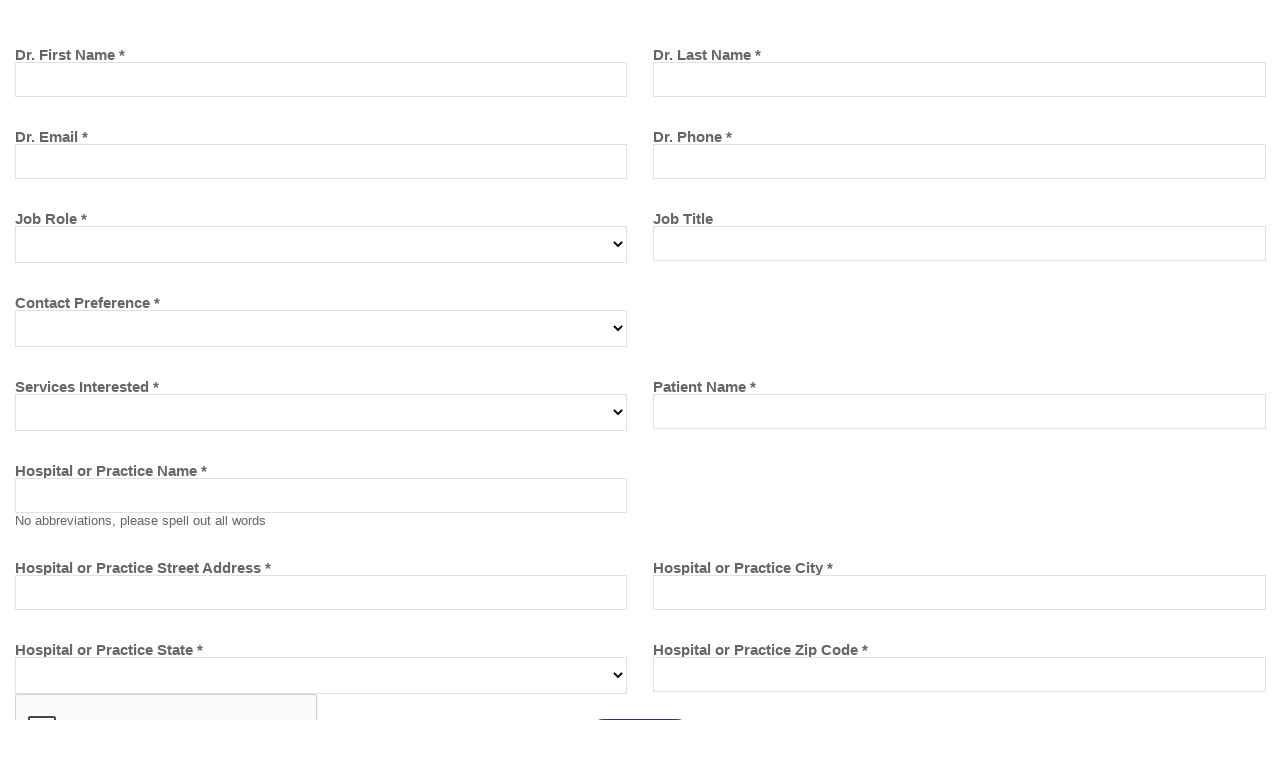

--- FILE ---
content_type: text/html; charset=utf-8
request_url: https://marketing.optioncarehealth.com/l/219002/2022-11-17/215nwg7
body_size: 4149
content:
<!DOCTYPE html>
<html>
	<head>
		<base href="http://go.pardot.com" >
		<meta charset="utf-8"/>
		<meta name="description" content=""/>
		<title></title>
		<style>
  .select2-container {
  min-width: 300px;
}
</style>
	<link rel="stylesheet" type="text/css" href="https://marketing.optioncarehealth.com/css/form.css?ver=2021-09-20" />
<script type="text/javascript" src="https://marketing.optioncarehealth.com/js/piUtils.js?ver=2021-09-20"></script><script type="text/javascript">
piAId = '220002';
piCId = '412396';
piHostname = 'pi.pardot.com';
if(!window['pi']) { window['pi'] = {}; } pi = window['pi']; if(!pi['tracker']) { pi['tracker'] = {}; } pi.tracker.pi_form = true;
(function() {
	function async_load(){
		var s = document.createElement('script'); s.type = 'text/javascript';
		s.src = ('https:' == document.location.protocol ? 'https://pi' : 'http://cdn') + '.pardot.com/pd.js';
		var c = document.getElementsByTagName('script')[0]; c.parentNode.insertBefore(s, c);
	}
	if(window.attachEvent) { window.attachEvent('onload', async_load); }
	else { window.addEventListener('load', async_load, false); }
})();
</script></head>
	<body>
		<form accept-charset="UTF-8" method="post" action="https://marketing.optioncarehealth.com/l/219002/2022-11-17/215nwg7" class="form" id="pardot-form">

<style type="text/css">
form.form p label { color: #474747; font-family: Georgia, Times, 'Times New Roman', serif; }
form.form p.required label, form.form span.required label { background: none; padding-left: 0px; }
</style>





	
		
		
		
			<div class="form-field form-col-1 first_name pd-text required required-custom    ">
				
					<label class="field-label" for="219002_194712pi_219002_194712">Dr. First Name *</label>
				
				
				<input type="text" name="219002_194712pi_219002_194712" id="219002_194712pi_219002_194712" value="" class="text" size="30" maxlength="40" onchange="" onfocus="" />
				
			</div>
			<div id="error_for_219002_194712pi_219002_194712" style="display:none"></div>
			
		    
		
			<div class="form-field form-col-2 last_name pd-text required required-custom    ">
				
					<label class="field-label" for="219002_194715pi_219002_194715">Dr. Last Name *</label>
				
				
				<input type="text" name="219002_194715pi_219002_194715" id="219002_194715pi_219002_194715" value="" class="text" size="30" maxlength="80" onchange="" onfocus="" />
				
			</div>
			<div id="error_for_219002_194715pi_219002_194715" style="display:none"></div>
			
		    
		
			<div class="form-field form-col-1 email pd-text required required-custom    ">
				
					<label class="field-label" for="219002_194718pi_219002_194718">Dr. Email *</label>
				
				
				<input type="text" name="219002_194718pi_219002_194718" id="219002_194718pi_219002_194718" value="" class="text" size="30" maxlength="255" onchange="" onfocus="" />
				
			</div>
			<div id="error_for_219002_194718pi_219002_194718" style="display:none"></div>
			
		    
		
			<div class="form-field form-col-2 phone pd-text required required-custom    ">
				
					<label class="field-label" for="219002_194721pi_219002_194721">Dr. Phone *</label>
				
				
				<input type="text" name="219002_194721pi_219002_194721" id="219002_194721pi_219002_194721" value="" class="text" size="30" maxlength="40" onchange="" onfocus="" />
				
			</div>
			<div id="error_for_219002_194721pi_219002_194721" style="display:none"></div>
			
		    
		
			<div class="form-field form-col-1 Lead_Type pd-select required required-custom    ">
				
					<label class="field-label" for="219002_194724pi_219002_194724">Job Role *</label>
				
				
				<select name="219002_194724pi_219002_194724" id="219002_194724pi_219002_194724" class="select" onchange=""><option value="" selected="selected"></option>
<option value="1984881">Case Manager</option>
<option value="1984884">Discharge Planner</option>
<option value="1984887">Physician</option>
<option value="1984890">Other</option>
</select>
				
			</div>
			<div id="error_for_219002_194724pi_219002_194724" style="display:none"></div>
			
		    
		
			<div class="form-field form-col-2 job_title pd-text     ">
				
					<label class="field-label" for="219002_194727pi_219002_194727">Job Title</label>
				
				
				<input type="text" name="219002_194727pi_219002_194727" id="219002_194727pi_219002_194727" value="" class="text" size="30" maxlength="128" onchange="" onfocus="" />
				
			</div>
			<div id="error_for_219002_194727pi_219002_194727" style="display:none"></div>
			
		    
		
			<div class="form-field form-col-1 Contact_Preference pd-select required required-custom    ">
				
					<label class="field-label" for="219002_194730pi_219002_194730">Contact Preference *</label>
				
				
				<select name="219002_194730pi_219002_194730" id="219002_194730pi_219002_194730" class="select" onchange=""><option value="" selected="selected"></option>
<option value="1984893">Email</option>
<option value="1984896">Phone</option>
<option value="1984899">Text</option>
<option value="1984902">In Person</option>
</select>
				
			</div>
			<div id="error_for_219002_194730pi_219002_194730" style="display:none"></div>
			
		    
		
			<div class="form-field form-col-1 Services_Interested pd-select required required-custom    ">
				
					<label class="field-label" for="219002_194733pi_219002_194733">Services Interested *</label>
				
				
				<select name="219002_194733pi_219002_194733" id="219002_194733pi_219002_194733" class="select" onchange=""><option value="1984905" selected="selected"></option>
<option value="1984908">ALS</option>
<option value="1984911">Anti-infectives (AI)</option>
<option value="1984914">Bleeding Disorders</option>
<option value="1984917">Chronic Inflammatory Disorder</option>
<option value="1984920">Duchene Muscular Dystrophy</option>
<option value="1984923">Enteral Nutrition</option>
<option value="1984926">Heart Failure</option>
<option value="1984929">Immunoglobulin</option>
<option value="1984932">Multiple Sclerosis</option>
<option value="1984935">Parenteral Nutrition</option>
<option value="1984938">Women's Health</option>
<option value="1984941">Other</option>
</select>
				
			</div>
			<div id="error_for_219002_194733pi_219002_194733" style="display:none"></div>
			
		    
		
			<div class="form-field form-col-2 Full_Patient_Name pd-text required required-custom    ">
				
					<label class="field-label" for="219002_194736pi_219002_194736">Patient Name *</label>
				
				
				<input type="text" name="219002_194736pi_219002_194736" id="219002_194736pi_219002_194736" value="" class="text" size="30" maxlength="65535" onchange="" onfocus="" />
				
			</div>
			<div id="error_for_219002_194736pi_219002_194736" style="display:none"></div>
			
		    
		
			<div class="form-field form-col-1 company pd-text required required-custom    ">
				
					<label class="field-label" for="219002_194739pi_219002_194739">Hospital or Practice Name *</label>
				
				
				<input type="text" name="219002_194739pi_219002_194739" id="219002_194739pi_219002_194739" value="" class="text" size="30" maxlength="255" onchange="" onfocus="" />
				
					<span class="description">No abbreviations, please spell out all words</span>
				
			</div>
			<div id="error_for_219002_194739pi_219002_194739" style="display:none"></div>
			
		    
		
			<div class="form-field form-col-1 address_one pd-text required required-custom    ">
				
					<label class="field-label" for="219002_194742pi_219002_194742">Hospital or Practice Street Address *</label>
				
				
				<input type="text" name="219002_194742pi_219002_194742" id="219002_194742pi_219002_194742" value="" class="text" size="30" maxlength="255" onchange="" onfocus="" />
				
			</div>
			<div id="error_for_219002_194742pi_219002_194742" style="display:none"></div>
			
		    
		
			<div class="form-field form-col-2 city pd-text required required-custom    ">
				
					<label class="field-label" for="219002_194745pi_219002_194745">Hospital or Practice City *</label>
				
				
				<input type="text" name="219002_194745pi_219002_194745" id="219002_194745pi_219002_194745" value="" class="text" size="30" maxlength="40" onchange="" onfocus="" />
				
			</div>
			<div id="error_for_219002_194745pi_219002_194745" style="display:none"></div>
			
		    
		
			<div class="form-field form-col-1 state pd-select required required-custom    ">
				
					<label class="field-label" for="219002_194748pi_219002_194748">Hospital or Practice State *</label>
				
				
				<select name="219002_194748pi_219002_194748" id="219002_194748pi_219002_194748" class="select" onchange=""><option value="1984944" selected="selected"></option>
<option value="1984947">AL</option>
<option value="1984950">AK</option>
<option value="1984953">AZ</option>
<option value="1984956">AR</option>
<option value="1984959">CA</option>
<option value="1984962">CO</option>
<option value="1984965">CT</option>
<option value="1984968">DE</option>
<option value="1984971">DC</option>
<option value="1984974">FL</option>
<option value="1984977">GA</option>
<option value="1984980">HI</option>
<option value="1984983">ID</option>
<option value="1984986">IL</option>
<option value="1984989">IN</option>
<option value="1984992">IA</option>
<option value="1984995">KS</option>
<option value="1984998">KY</option>
<option value="1985001">LA</option>
<option value="1985004">ME</option>
<option value="1985007">MD</option>
<option value="1985010">MA</option>
<option value="1985013">MI</option>
<option value="1985016">MN</option>
<option value="1985019">MS</option>
<option value="1985022">MO</option>
<option value="1985025">MT</option>
<option value="1985028">NE</option>
<option value="1985031">NV</option>
<option value="1985034">NH</option>
<option value="1985037">NJ</option>
<option value="1985040">NM</option>
<option value="1985043">NY</option>
<option value="1985046">NC</option>
<option value="1985049">ND</option>
<option value="1985052">OH</option>
<option value="1985055">OK</option>
<option value="1985058">OR</option>
<option value="1985061">PA</option>
<option value="1985064">RI</option>
<option value="1985067">SC</option>
<option value="1985070">SD</option>
<option value="1985073">TN</option>
<option value="1985076">TX</option>
<option value="1985079">UT</option>
<option value="1985082">VT</option>
<option value="1985085">VA</option>
<option value="1985088">WA</option>
<option value="1985091">WV</option>
<option value="1985094">WI</option>
<option value="1985097">WY</option>
</select>
				
			</div>
			<div id="error_for_219002_194748pi_219002_194748" style="display:none"></div>
			
		    
		
			<div class="form-field form-col-2 zip pd-text required required-custom    ">
				
					<label class="field-label" for="219002_194751pi_219002_194751">Hospital or Practice Zip Code *</label>
				
				
				<input type="text" name="219002_194751pi_219002_194751" id="219002_194751pi_219002_194751" value="" class="text" size="30" maxlength="32" onchange="" onfocus="" />
				
			</div>
			<div id="error_for_219002_194751pi_219002_194751" style="display:none"></div>
			
		    
		
			<div class="form-field  source pd-hidden  hidden   ">
				
				
				<input type="hidden" name="219002_194757pi_219002_194757" id="219002_194757pi_219002_194757" value="" />
				
			</div>
			<div id="error_for_219002_194757pi_219002_194757" style="display:none"></div>
			
		    
		
			<div class="form-field %%form-field-css-classes%% pd-captcha required hidden   %%form-field-dependency-css%%">
				
				
				<div class="g-recaptcha" data-sitekey="6LdeKFcdAAAAAA8ieqIc8bHuW-X3fbCAl09z_wJd"></div>
<script type="text/javascript" src="https://www.google.com/recaptcha/enterprise.js">
</script>

				
			</div>
			<div id="error_for_Recaptchapi_Recaptcha" style="display:none"></div>
			
		    
		
		
		
	<p style="position:absolute; width:190px; left:-9999px; top: -9999px;visibility:hidden;">
		<label for="pi_extra_field">Comments</label>
		<input type="text" name="pi_extra_field" id="pi_extra_field"/>
	</p>
		
		
		<!-- forces IE5-8 to correctly submit UTF8 content  -->
		<input name="_utf8" type="hidden" value="&#9731;" />
		
		<p class="submit">
			<input type="submit" accesskey="s" value="Submit" />

		</p>
	
	



<script type="text/javascript">
//<![CDATA[

	var anchors = document.getElementsByTagName("a");
	for (var i=0; i<anchors.length; i++) {
		var anchor = anchors[i];
		if(anchor.getAttribute("href")&&!anchor.getAttribute("target")) {
			anchor.target = "_top";
		}
	}
		
//]]>
</script>
<input type="hidden" name="hiddenDependentFields" id="hiddenDependentFields" value="" /></form>
<script type="text/javascript">(function(){ pardot.$(document).ready(function(){ (function() {
	var $ = window.pardot.$;
	window.pardot.FormDependencyMap = [];

	$('.form-field-primary input, .form-field-primary select').each(function(index, input) {
		$(input).on('change', window.piAjax.checkForDependentField);
		window.piAjax.checkForDependentField.call(input);
	});
})(); });})();</script>
		<script>(function(p,a,r,d,o,t,$){p.LpObject=o;p[o]=p[o]||function(){(p[o].q=p[o].q||[]).push(arguments)},p[o].l=1*new Date();t=a.createElement(r),$=a.getElementsByTagName(r)[0];t.async=1;t.src=d;$.parentNode.insertBefore(t,$)})(window,document,'script','https://www.leadpages.net/assets/js/pardot.min.js','lp');</script>
	</body>
</html>

<style type="text/css">
body form.form div.form-col-1 {
	float: left !important;
	clear: left !important;
	width: 49% !important;
	padding-left: 0 !important;
	margin-right: 0 !important;
	margin-left: 0 !important;
	padding-bottom:10px;
}
body form.form div.form-col-2 {
	float: right !important;
	clear: right !important;
	width: 49% !important;
	padding-right: 0 !important;
	padding-left: 0 !important;
	margin-right: 0 !important;
	margin-left: 0 !important;
	padding-bottom:10px;
}
body form.form div.form-col-full {
	width: 100%;
	padding-right: 0 !important;
	padding-left: 0 !important;
	margin-right: 0 !important;
	margin-left: 0 !important;
	padding-bottom:10px;
}
body form.form input.text, body form.form select {
	width: 100% !important;
}
/* Captcha fix */
form.form .pd-captcha {
    position: relative !important;
    width: 190px !important;
    left: 0 !important;
    display: block !important;
    height: 150px !important;
}
<style type="text/css"> 
/* Start custom form CSS generated by https://jennamolby.com/pardot-form-style-generator/ */
/* Load the custom font */ 
@import url('https://fonts.googleapis.com/css2?family=Roboto&display=swap');
#pardot-form {
	font-family:'Roboto', sans-serif;
}
#pardot-form .form-field {
 	margin:0;
 	padding:7px 0 0 0;
} 
 /* The input fields */ 
 #pardot-form input.text,
 #pardot-form textarea.standard,
 #pardot-form select,
 #pardot-form input.date { 
	background-color:white;
	border:solid 1px #E0E0E0;
	font-size:15px;
	color:353535;
	-moz-border-radius:0px;
	-webkit-border-radius:0px;
	border-radius:0px;
	padding-top:8px;
	padding-bottom:8px;
	padding-left:10px;
	padding-right:10px;
	width:100%;
	font-family:'Roboto', sans-serif;
	box-sizing:border-box;
}
/* the input fields on focus */ 
 #pardot-form input.text:focus,
 #pardot-form textarea.standard:focus,
 #pardot-form select:focus,
 #pardot-form input.date:focus { 
	border-color:#cccccc;
	outline: none;
}
#pardot-form span.value { 
	margin-left: 0;
}
/* the field labels */ 
 #pardot-form label {
	font-size:15px;
	color:353535;
	font-weight:bold;
	padding-top:25px;
	padding-bottom:0px;
	float:none;
	text-align:left;
	width:auto;
	display:block;
}
/* the submit button */ 
 #pardot-form .submit input {
	margin:0;
	background-color:#3a2e73;
	border:solid 1px #3a2e73;
	font-size:16px;
	color:white;
	font-weight:normal;
	padding-top:10px;
	padding-bottom:10px;
	padding-right:30px;
	padding-left:30px;
	-moz-border-radius:23px;
	-webkit-border-radius:23px;
	border-radius:23px;
}
/* the submit button hover */ 
 #pardot-form .submit input:hover {
	background-color:#3a2e73;
	border-color:#3a2e73;
	color:white;
}
/* the spacing around the submit button */ 
 #pardot-form .submit {
	margin:0;
	padding-top:25px;
	padding-bottom:0px;
	text-align:center;
}
/* hide the regular checkbox */
.pd-checkbox input {
    opacity: 0;
    position: absolute;
}
/* position the label */
.pd-checkbox input, .pd-checkbox label {
    display: inline-block;
    vertical-align: middle;
    margin: 5px;
    cursor: pointer;
}
.pd-checkbox label {
    position: relative;
}
/* style the unchecked checkbox */
.pd-checkbox input+label:before {
    content: '';
    background:white;
    border: 1px solid#c7c7c7 ;
    display: inline-block;
    vertical-align: middle;
    width: 20px;
    height: 20px;
    padding: 0px;
    margin-right: 10px;
    text-align: center;
    font-size: 15px;
    line-height: normal;
    border-radius: 5px;
    -moz-border-radius: 5px;
    -webkit-border-radius: 5px;
}
/* style the checked checkbox */
.pd-checkbox input:checked+label:before {
    content: "\2713";
    background:#3a2e73;
    color:white;
    border-color:#3a2e73;
}
form.form p.no-label {
    margin-left: 0 !important;
}

/* hide the regular radio button */
.pd-radio input {
    opacity: 0;
    position: absolute;   
}
/* position the label */
.pd-radio input, .pd-radio label {
    display: inline-block;
    vertical-align: middle;
    margin: 5px;
    cursor: pointer;
}
.pd-radio label {
    position: relative;
}
/* style the unchecked radio button */
.pd-radio input + label:before {
    content: '';
    background:white;
    border: 1px solid#c7c7c7;
    display: inline-block;
    vertical-align: middle;
    width: 20px;
    height: 20px;
    padding: 0px;
    margin-right: 10px;
    text-align: center;
    font-size: 15px;
    line-height: normal;
    border-radius: 5px;
    -moz-border-radius: 5px;
    -webkit-border-radius: 5px;
}
.pd-radio input + label:before {
    border-radius: 50%;
}
/* style the selected radio button */
.pd-radio input:checked + label:before {
    content: "\25CF";
    background:#3a2e73;
    color:white;
    border-color:#3a2e73;
}

 </style>


--- FILE ---
content_type: text/html; charset=utf-8
request_url: https://www.google.com/recaptcha/enterprise/anchor?ar=1&k=6LdeKFcdAAAAAA8ieqIc8bHuW-X3fbCAl09z_wJd&co=aHR0cHM6Ly9tYXJrZXRpbmcub3B0aW9uY2FyZWhlYWx0aC5jb206NDQz&hl=en&v=PoyoqOPhxBO7pBk68S4YbpHZ&size=normal&anchor-ms=20000&execute-ms=30000&cb=d0qr1lnj3qoy
body_size: 49587
content:
<!DOCTYPE HTML><html dir="ltr" lang="en"><head><meta http-equiv="Content-Type" content="text/html; charset=UTF-8">
<meta http-equiv="X-UA-Compatible" content="IE=edge">
<title>reCAPTCHA</title>
<style type="text/css">
/* cyrillic-ext */
@font-face {
  font-family: 'Roboto';
  font-style: normal;
  font-weight: 400;
  font-stretch: 100%;
  src: url(//fonts.gstatic.com/s/roboto/v48/KFO7CnqEu92Fr1ME7kSn66aGLdTylUAMa3GUBHMdazTgWw.woff2) format('woff2');
  unicode-range: U+0460-052F, U+1C80-1C8A, U+20B4, U+2DE0-2DFF, U+A640-A69F, U+FE2E-FE2F;
}
/* cyrillic */
@font-face {
  font-family: 'Roboto';
  font-style: normal;
  font-weight: 400;
  font-stretch: 100%;
  src: url(//fonts.gstatic.com/s/roboto/v48/KFO7CnqEu92Fr1ME7kSn66aGLdTylUAMa3iUBHMdazTgWw.woff2) format('woff2');
  unicode-range: U+0301, U+0400-045F, U+0490-0491, U+04B0-04B1, U+2116;
}
/* greek-ext */
@font-face {
  font-family: 'Roboto';
  font-style: normal;
  font-weight: 400;
  font-stretch: 100%;
  src: url(//fonts.gstatic.com/s/roboto/v48/KFO7CnqEu92Fr1ME7kSn66aGLdTylUAMa3CUBHMdazTgWw.woff2) format('woff2');
  unicode-range: U+1F00-1FFF;
}
/* greek */
@font-face {
  font-family: 'Roboto';
  font-style: normal;
  font-weight: 400;
  font-stretch: 100%;
  src: url(//fonts.gstatic.com/s/roboto/v48/KFO7CnqEu92Fr1ME7kSn66aGLdTylUAMa3-UBHMdazTgWw.woff2) format('woff2');
  unicode-range: U+0370-0377, U+037A-037F, U+0384-038A, U+038C, U+038E-03A1, U+03A3-03FF;
}
/* math */
@font-face {
  font-family: 'Roboto';
  font-style: normal;
  font-weight: 400;
  font-stretch: 100%;
  src: url(//fonts.gstatic.com/s/roboto/v48/KFO7CnqEu92Fr1ME7kSn66aGLdTylUAMawCUBHMdazTgWw.woff2) format('woff2');
  unicode-range: U+0302-0303, U+0305, U+0307-0308, U+0310, U+0312, U+0315, U+031A, U+0326-0327, U+032C, U+032F-0330, U+0332-0333, U+0338, U+033A, U+0346, U+034D, U+0391-03A1, U+03A3-03A9, U+03B1-03C9, U+03D1, U+03D5-03D6, U+03F0-03F1, U+03F4-03F5, U+2016-2017, U+2034-2038, U+203C, U+2040, U+2043, U+2047, U+2050, U+2057, U+205F, U+2070-2071, U+2074-208E, U+2090-209C, U+20D0-20DC, U+20E1, U+20E5-20EF, U+2100-2112, U+2114-2115, U+2117-2121, U+2123-214F, U+2190, U+2192, U+2194-21AE, U+21B0-21E5, U+21F1-21F2, U+21F4-2211, U+2213-2214, U+2216-22FF, U+2308-230B, U+2310, U+2319, U+231C-2321, U+2336-237A, U+237C, U+2395, U+239B-23B7, U+23D0, U+23DC-23E1, U+2474-2475, U+25AF, U+25B3, U+25B7, U+25BD, U+25C1, U+25CA, U+25CC, U+25FB, U+266D-266F, U+27C0-27FF, U+2900-2AFF, U+2B0E-2B11, U+2B30-2B4C, U+2BFE, U+3030, U+FF5B, U+FF5D, U+1D400-1D7FF, U+1EE00-1EEFF;
}
/* symbols */
@font-face {
  font-family: 'Roboto';
  font-style: normal;
  font-weight: 400;
  font-stretch: 100%;
  src: url(//fonts.gstatic.com/s/roboto/v48/KFO7CnqEu92Fr1ME7kSn66aGLdTylUAMaxKUBHMdazTgWw.woff2) format('woff2');
  unicode-range: U+0001-000C, U+000E-001F, U+007F-009F, U+20DD-20E0, U+20E2-20E4, U+2150-218F, U+2190, U+2192, U+2194-2199, U+21AF, U+21E6-21F0, U+21F3, U+2218-2219, U+2299, U+22C4-22C6, U+2300-243F, U+2440-244A, U+2460-24FF, U+25A0-27BF, U+2800-28FF, U+2921-2922, U+2981, U+29BF, U+29EB, U+2B00-2BFF, U+4DC0-4DFF, U+FFF9-FFFB, U+10140-1018E, U+10190-1019C, U+101A0, U+101D0-101FD, U+102E0-102FB, U+10E60-10E7E, U+1D2C0-1D2D3, U+1D2E0-1D37F, U+1F000-1F0FF, U+1F100-1F1AD, U+1F1E6-1F1FF, U+1F30D-1F30F, U+1F315, U+1F31C, U+1F31E, U+1F320-1F32C, U+1F336, U+1F378, U+1F37D, U+1F382, U+1F393-1F39F, U+1F3A7-1F3A8, U+1F3AC-1F3AF, U+1F3C2, U+1F3C4-1F3C6, U+1F3CA-1F3CE, U+1F3D4-1F3E0, U+1F3ED, U+1F3F1-1F3F3, U+1F3F5-1F3F7, U+1F408, U+1F415, U+1F41F, U+1F426, U+1F43F, U+1F441-1F442, U+1F444, U+1F446-1F449, U+1F44C-1F44E, U+1F453, U+1F46A, U+1F47D, U+1F4A3, U+1F4B0, U+1F4B3, U+1F4B9, U+1F4BB, U+1F4BF, U+1F4C8-1F4CB, U+1F4D6, U+1F4DA, U+1F4DF, U+1F4E3-1F4E6, U+1F4EA-1F4ED, U+1F4F7, U+1F4F9-1F4FB, U+1F4FD-1F4FE, U+1F503, U+1F507-1F50B, U+1F50D, U+1F512-1F513, U+1F53E-1F54A, U+1F54F-1F5FA, U+1F610, U+1F650-1F67F, U+1F687, U+1F68D, U+1F691, U+1F694, U+1F698, U+1F6AD, U+1F6B2, U+1F6B9-1F6BA, U+1F6BC, U+1F6C6-1F6CF, U+1F6D3-1F6D7, U+1F6E0-1F6EA, U+1F6F0-1F6F3, U+1F6F7-1F6FC, U+1F700-1F7FF, U+1F800-1F80B, U+1F810-1F847, U+1F850-1F859, U+1F860-1F887, U+1F890-1F8AD, U+1F8B0-1F8BB, U+1F8C0-1F8C1, U+1F900-1F90B, U+1F93B, U+1F946, U+1F984, U+1F996, U+1F9E9, U+1FA00-1FA6F, U+1FA70-1FA7C, U+1FA80-1FA89, U+1FA8F-1FAC6, U+1FACE-1FADC, U+1FADF-1FAE9, U+1FAF0-1FAF8, U+1FB00-1FBFF;
}
/* vietnamese */
@font-face {
  font-family: 'Roboto';
  font-style: normal;
  font-weight: 400;
  font-stretch: 100%;
  src: url(//fonts.gstatic.com/s/roboto/v48/KFO7CnqEu92Fr1ME7kSn66aGLdTylUAMa3OUBHMdazTgWw.woff2) format('woff2');
  unicode-range: U+0102-0103, U+0110-0111, U+0128-0129, U+0168-0169, U+01A0-01A1, U+01AF-01B0, U+0300-0301, U+0303-0304, U+0308-0309, U+0323, U+0329, U+1EA0-1EF9, U+20AB;
}
/* latin-ext */
@font-face {
  font-family: 'Roboto';
  font-style: normal;
  font-weight: 400;
  font-stretch: 100%;
  src: url(//fonts.gstatic.com/s/roboto/v48/KFO7CnqEu92Fr1ME7kSn66aGLdTylUAMa3KUBHMdazTgWw.woff2) format('woff2');
  unicode-range: U+0100-02BA, U+02BD-02C5, U+02C7-02CC, U+02CE-02D7, U+02DD-02FF, U+0304, U+0308, U+0329, U+1D00-1DBF, U+1E00-1E9F, U+1EF2-1EFF, U+2020, U+20A0-20AB, U+20AD-20C0, U+2113, U+2C60-2C7F, U+A720-A7FF;
}
/* latin */
@font-face {
  font-family: 'Roboto';
  font-style: normal;
  font-weight: 400;
  font-stretch: 100%;
  src: url(//fonts.gstatic.com/s/roboto/v48/KFO7CnqEu92Fr1ME7kSn66aGLdTylUAMa3yUBHMdazQ.woff2) format('woff2');
  unicode-range: U+0000-00FF, U+0131, U+0152-0153, U+02BB-02BC, U+02C6, U+02DA, U+02DC, U+0304, U+0308, U+0329, U+2000-206F, U+20AC, U+2122, U+2191, U+2193, U+2212, U+2215, U+FEFF, U+FFFD;
}
/* cyrillic-ext */
@font-face {
  font-family: 'Roboto';
  font-style: normal;
  font-weight: 500;
  font-stretch: 100%;
  src: url(//fonts.gstatic.com/s/roboto/v48/KFO7CnqEu92Fr1ME7kSn66aGLdTylUAMa3GUBHMdazTgWw.woff2) format('woff2');
  unicode-range: U+0460-052F, U+1C80-1C8A, U+20B4, U+2DE0-2DFF, U+A640-A69F, U+FE2E-FE2F;
}
/* cyrillic */
@font-face {
  font-family: 'Roboto';
  font-style: normal;
  font-weight: 500;
  font-stretch: 100%;
  src: url(//fonts.gstatic.com/s/roboto/v48/KFO7CnqEu92Fr1ME7kSn66aGLdTylUAMa3iUBHMdazTgWw.woff2) format('woff2');
  unicode-range: U+0301, U+0400-045F, U+0490-0491, U+04B0-04B1, U+2116;
}
/* greek-ext */
@font-face {
  font-family: 'Roboto';
  font-style: normal;
  font-weight: 500;
  font-stretch: 100%;
  src: url(//fonts.gstatic.com/s/roboto/v48/KFO7CnqEu92Fr1ME7kSn66aGLdTylUAMa3CUBHMdazTgWw.woff2) format('woff2');
  unicode-range: U+1F00-1FFF;
}
/* greek */
@font-face {
  font-family: 'Roboto';
  font-style: normal;
  font-weight: 500;
  font-stretch: 100%;
  src: url(//fonts.gstatic.com/s/roboto/v48/KFO7CnqEu92Fr1ME7kSn66aGLdTylUAMa3-UBHMdazTgWw.woff2) format('woff2');
  unicode-range: U+0370-0377, U+037A-037F, U+0384-038A, U+038C, U+038E-03A1, U+03A3-03FF;
}
/* math */
@font-face {
  font-family: 'Roboto';
  font-style: normal;
  font-weight: 500;
  font-stretch: 100%;
  src: url(//fonts.gstatic.com/s/roboto/v48/KFO7CnqEu92Fr1ME7kSn66aGLdTylUAMawCUBHMdazTgWw.woff2) format('woff2');
  unicode-range: U+0302-0303, U+0305, U+0307-0308, U+0310, U+0312, U+0315, U+031A, U+0326-0327, U+032C, U+032F-0330, U+0332-0333, U+0338, U+033A, U+0346, U+034D, U+0391-03A1, U+03A3-03A9, U+03B1-03C9, U+03D1, U+03D5-03D6, U+03F0-03F1, U+03F4-03F5, U+2016-2017, U+2034-2038, U+203C, U+2040, U+2043, U+2047, U+2050, U+2057, U+205F, U+2070-2071, U+2074-208E, U+2090-209C, U+20D0-20DC, U+20E1, U+20E5-20EF, U+2100-2112, U+2114-2115, U+2117-2121, U+2123-214F, U+2190, U+2192, U+2194-21AE, U+21B0-21E5, U+21F1-21F2, U+21F4-2211, U+2213-2214, U+2216-22FF, U+2308-230B, U+2310, U+2319, U+231C-2321, U+2336-237A, U+237C, U+2395, U+239B-23B7, U+23D0, U+23DC-23E1, U+2474-2475, U+25AF, U+25B3, U+25B7, U+25BD, U+25C1, U+25CA, U+25CC, U+25FB, U+266D-266F, U+27C0-27FF, U+2900-2AFF, U+2B0E-2B11, U+2B30-2B4C, U+2BFE, U+3030, U+FF5B, U+FF5D, U+1D400-1D7FF, U+1EE00-1EEFF;
}
/* symbols */
@font-face {
  font-family: 'Roboto';
  font-style: normal;
  font-weight: 500;
  font-stretch: 100%;
  src: url(//fonts.gstatic.com/s/roboto/v48/KFO7CnqEu92Fr1ME7kSn66aGLdTylUAMaxKUBHMdazTgWw.woff2) format('woff2');
  unicode-range: U+0001-000C, U+000E-001F, U+007F-009F, U+20DD-20E0, U+20E2-20E4, U+2150-218F, U+2190, U+2192, U+2194-2199, U+21AF, U+21E6-21F0, U+21F3, U+2218-2219, U+2299, U+22C4-22C6, U+2300-243F, U+2440-244A, U+2460-24FF, U+25A0-27BF, U+2800-28FF, U+2921-2922, U+2981, U+29BF, U+29EB, U+2B00-2BFF, U+4DC0-4DFF, U+FFF9-FFFB, U+10140-1018E, U+10190-1019C, U+101A0, U+101D0-101FD, U+102E0-102FB, U+10E60-10E7E, U+1D2C0-1D2D3, U+1D2E0-1D37F, U+1F000-1F0FF, U+1F100-1F1AD, U+1F1E6-1F1FF, U+1F30D-1F30F, U+1F315, U+1F31C, U+1F31E, U+1F320-1F32C, U+1F336, U+1F378, U+1F37D, U+1F382, U+1F393-1F39F, U+1F3A7-1F3A8, U+1F3AC-1F3AF, U+1F3C2, U+1F3C4-1F3C6, U+1F3CA-1F3CE, U+1F3D4-1F3E0, U+1F3ED, U+1F3F1-1F3F3, U+1F3F5-1F3F7, U+1F408, U+1F415, U+1F41F, U+1F426, U+1F43F, U+1F441-1F442, U+1F444, U+1F446-1F449, U+1F44C-1F44E, U+1F453, U+1F46A, U+1F47D, U+1F4A3, U+1F4B0, U+1F4B3, U+1F4B9, U+1F4BB, U+1F4BF, U+1F4C8-1F4CB, U+1F4D6, U+1F4DA, U+1F4DF, U+1F4E3-1F4E6, U+1F4EA-1F4ED, U+1F4F7, U+1F4F9-1F4FB, U+1F4FD-1F4FE, U+1F503, U+1F507-1F50B, U+1F50D, U+1F512-1F513, U+1F53E-1F54A, U+1F54F-1F5FA, U+1F610, U+1F650-1F67F, U+1F687, U+1F68D, U+1F691, U+1F694, U+1F698, U+1F6AD, U+1F6B2, U+1F6B9-1F6BA, U+1F6BC, U+1F6C6-1F6CF, U+1F6D3-1F6D7, U+1F6E0-1F6EA, U+1F6F0-1F6F3, U+1F6F7-1F6FC, U+1F700-1F7FF, U+1F800-1F80B, U+1F810-1F847, U+1F850-1F859, U+1F860-1F887, U+1F890-1F8AD, U+1F8B0-1F8BB, U+1F8C0-1F8C1, U+1F900-1F90B, U+1F93B, U+1F946, U+1F984, U+1F996, U+1F9E9, U+1FA00-1FA6F, U+1FA70-1FA7C, U+1FA80-1FA89, U+1FA8F-1FAC6, U+1FACE-1FADC, U+1FADF-1FAE9, U+1FAF0-1FAF8, U+1FB00-1FBFF;
}
/* vietnamese */
@font-face {
  font-family: 'Roboto';
  font-style: normal;
  font-weight: 500;
  font-stretch: 100%;
  src: url(//fonts.gstatic.com/s/roboto/v48/KFO7CnqEu92Fr1ME7kSn66aGLdTylUAMa3OUBHMdazTgWw.woff2) format('woff2');
  unicode-range: U+0102-0103, U+0110-0111, U+0128-0129, U+0168-0169, U+01A0-01A1, U+01AF-01B0, U+0300-0301, U+0303-0304, U+0308-0309, U+0323, U+0329, U+1EA0-1EF9, U+20AB;
}
/* latin-ext */
@font-face {
  font-family: 'Roboto';
  font-style: normal;
  font-weight: 500;
  font-stretch: 100%;
  src: url(//fonts.gstatic.com/s/roboto/v48/KFO7CnqEu92Fr1ME7kSn66aGLdTylUAMa3KUBHMdazTgWw.woff2) format('woff2');
  unicode-range: U+0100-02BA, U+02BD-02C5, U+02C7-02CC, U+02CE-02D7, U+02DD-02FF, U+0304, U+0308, U+0329, U+1D00-1DBF, U+1E00-1E9F, U+1EF2-1EFF, U+2020, U+20A0-20AB, U+20AD-20C0, U+2113, U+2C60-2C7F, U+A720-A7FF;
}
/* latin */
@font-face {
  font-family: 'Roboto';
  font-style: normal;
  font-weight: 500;
  font-stretch: 100%;
  src: url(//fonts.gstatic.com/s/roboto/v48/KFO7CnqEu92Fr1ME7kSn66aGLdTylUAMa3yUBHMdazQ.woff2) format('woff2');
  unicode-range: U+0000-00FF, U+0131, U+0152-0153, U+02BB-02BC, U+02C6, U+02DA, U+02DC, U+0304, U+0308, U+0329, U+2000-206F, U+20AC, U+2122, U+2191, U+2193, U+2212, U+2215, U+FEFF, U+FFFD;
}
/* cyrillic-ext */
@font-face {
  font-family: 'Roboto';
  font-style: normal;
  font-weight: 900;
  font-stretch: 100%;
  src: url(//fonts.gstatic.com/s/roboto/v48/KFO7CnqEu92Fr1ME7kSn66aGLdTylUAMa3GUBHMdazTgWw.woff2) format('woff2');
  unicode-range: U+0460-052F, U+1C80-1C8A, U+20B4, U+2DE0-2DFF, U+A640-A69F, U+FE2E-FE2F;
}
/* cyrillic */
@font-face {
  font-family: 'Roboto';
  font-style: normal;
  font-weight: 900;
  font-stretch: 100%;
  src: url(//fonts.gstatic.com/s/roboto/v48/KFO7CnqEu92Fr1ME7kSn66aGLdTylUAMa3iUBHMdazTgWw.woff2) format('woff2');
  unicode-range: U+0301, U+0400-045F, U+0490-0491, U+04B0-04B1, U+2116;
}
/* greek-ext */
@font-face {
  font-family: 'Roboto';
  font-style: normal;
  font-weight: 900;
  font-stretch: 100%;
  src: url(//fonts.gstatic.com/s/roboto/v48/KFO7CnqEu92Fr1ME7kSn66aGLdTylUAMa3CUBHMdazTgWw.woff2) format('woff2');
  unicode-range: U+1F00-1FFF;
}
/* greek */
@font-face {
  font-family: 'Roboto';
  font-style: normal;
  font-weight: 900;
  font-stretch: 100%;
  src: url(//fonts.gstatic.com/s/roboto/v48/KFO7CnqEu92Fr1ME7kSn66aGLdTylUAMa3-UBHMdazTgWw.woff2) format('woff2');
  unicode-range: U+0370-0377, U+037A-037F, U+0384-038A, U+038C, U+038E-03A1, U+03A3-03FF;
}
/* math */
@font-face {
  font-family: 'Roboto';
  font-style: normal;
  font-weight: 900;
  font-stretch: 100%;
  src: url(//fonts.gstatic.com/s/roboto/v48/KFO7CnqEu92Fr1ME7kSn66aGLdTylUAMawCUBHMdazTgWw.woff2) format('woff2');
  unicode-range: U+0302-0303, U+0305, U+0307-0308, U+0310, U+0312, U+0315, U+031A, U+0326-0327, U+032C, U+032F-0330, U+0332-0333, U+0338, U+033A, U+0346, U+034D, U+0391-03A1, U+03A3-03A9, U+03B1-03C9, U+03D1, U+03D5-03D6, U+03F0-03F1, U+03F4-03F5, U+2016-2017, U+2034-2038, U+203C, U+2040, U+2043, U+2047, U+2050, U+2057, U+205F, U+2070-2071, U+2074-208E, U+2090-209C, U+20D0-20DC, U+20E1, U+20E5-20EF, U+2100-2112, U+2114-2115, U+2117-2121, U+2123-214F, U+2190, U+2192, U+2194-21AE, U+21B0-21E5, U+21F1-21F2, U+21F4-2211, U+2213-2214, U+2216-22FF, U+2308-230B, U+2310, U+2319, U+231C-2321, U+2336-237A, U+237C, U+2395, U+239B-23B7, U+23D0, U+23DC-23E1, U+2474-2475, U+25AF, U+25B3, U+25B7, U+25BD, U+25C1, U+25CA, U+25CC, U+25FB, U+266D-266F, U+27C0-27FF, U+2900-2AFF, U+2B0E-2B11, U+2B30-2B4C, U+2BFE, U+3030, U+FF5B, U+FF5D, U+1D400-1D7FF, U+1EE00-1EEFF;
}
/* symbols */
@font-face {
  font-family: 'Roboto';
  font-style: normal;
  font-weight: 900;
  font-stretch: 100%;
  src: url(//fonts.gstatic.com/s/roboto/v48/KFO7CnqEu92Fr1ME7kSn66aGLdTylUAMaxKUBHMdazTgWw.woff2) format('woff2');
  unicode-range: U+0001-000C, U+000E-001F, U+007F-009F, U+20DD-20E0, U+20E2-20E4, U+2150-218F, U+2190, U+2192, U+2194-2199, U+21AF, U+21E6-21F0, U+21F3, U+2218-2219, U+2299, U+22C4-22C6, U+2300-243F, U+2440-244A, U+2460-24FF, U+25A0-27BF, U+2800-28FF, U+2921-2922, U+2981, U+29BF, U+29EB, U+2B00-2BFF, U+4DC0-4DFF, U+FFF9-FFFB, U+10140-1018E, U+10190-1019C, U+101A0, U+101D0-101FD, U+102E0-102FB, U+10E60-10E7E, U+1D2C0-1D2D3, U+1D2E0-1D37F, U+1F000-1F0FF, U+1F100-1F1AD, U+1F1E6-1F1FF, U+1F30D-1F30F, U+1F315, U+1F31C, U+1F31E, U+1F320-1F32C, U+1F336, U+1F378, U+1F37D, U+1F382, U+1F393-1F39F, U+1F3A7-1F3A8, U+1F3AC-1F3AF, U+1F3C2, U+1F3C4-1F3C6, U+1F3CA-1F3CE, U+1F3D4-1F3E0, U+1F3ED, U+1F3F1-1F3F3, U+1F3F5-1F3F7, U+1F408, U+1F415, U+1F41F, U+1F426, U+1F43F, U+1F441-1F442, U+1F444, U+1F446-1F449, U+1F44C-1F44E, U+1F453, U+1F46A, U+1F47D, U+1F4A3, U+1F4B0, U+1F4B3, U+1F4B9, U+1F4BB, U+1F4BF, U+1F4C8-1F4CB, U+1F4D6, U+1F4DA, U+1F4DF, U+1F4E3-1F4E6, U+1F4EA-1F4ED, U+1F4F7, U+1F4F9-1F4FB, U+1F4FD-1F4FE, U+1F503, U+1F507-1F50B, U+1F50D, U+1F512-1F513, U+1F53E-1F54A, U+1F54F-1F5FA, U+1F610, U+1F650-1F67F, U+1F687, U+1F68D, U+1F691, U+1F694, U+1F698, U+1F6AD, U+1F6B2, U+1F6B9-1F6BA, U+1F6BC, U+1F6C6-1F6CF, U+1F6D3-1F6D7, U+1F6E0-1F6EA, U+1F6F0-1F6F3, U+1F6F7-1F6FC, U+1F700-1F7FF, U+1F800-1F80B, U+1F810-1F847, U+1F850-1F859, U+1F860-1F887, U+1F890-1F8AD, U+1F8B0-1F8BB, U+1F8C0-1F8C1, U+1F900-1F90B, U+1F93B, U+1F946, U+1F984, U+1F996, U+1F9E9, U+1FA00-1FA6F, U+1FA70-1FA7C, U+1FA80-1FA89, U+1FA8F-1FAC6, U+1FACE-1FADC, U+1FADF-1FAE9, U+1FAF0-1FAF8, U+1FB00-1FBFF;
}
/* vietnamese */
@font-face {
  font-family: 'Roboto';
  font-style: normal;
  font-weight: 900;
  font-stretch: 100%;
  src: url(//fonts.gstatic.com/s/roboto/v48/KFO7CnqEu92Fr1ME7kSn66aGLdTylUAMa3OUBHMdazTgWw.woff2) format('woff2');
  unicode-range: U+0102-0103, U+0110-0111, U+0128-0129, U+0168-0169, U+01A0-01A1, U+01AF-01B0, U+0300-0301, U+0303-0304, U+0308-0309, U+0323, U+0329, U+1EA0-1EF9, U+20AB;
}
/* latin-ext */
@font-face {
  font-family: 'Roboto';
  font-style: normal;
  font-weight: 900;
  font-stretch: 100%;
  src: url(//fonts.gstatic.com/s/roboto/v48/KFO7CnqEu92Fr1ME7kSn66aGLdTylUAMa3KUBHMdazTgWw.woff2) format('woff2');
  unicode-range: U+0100-02BA, U+02BD-02C5, U+02C7-02CC, U+02CE-02D7, U+02DD-02FF, U+0304, U+0308, U+0329, U+1D00-1DBF, U+1E00-1E9F, U+1EF2-1EFF, U+2020, U+20A0-20AB, U+20AD-20C0, U+2113, U+2C60-2C7F, U+A720-A7FF;
}
/* latin */
@font-face {
  font-family: 'Roboto';
  font-style: normal;
  font-weight: 900;
  font-stretch: 100%;
  src: url(//fonts.gstatic.com/s/roboto/v48/KFO7CnqEu92Fr1ME7kSn66aGLdTylUAMa3yUBHMdazQ.woff2) format('woff2');
  unicode-range: U+0000-00FF, U+0131, U+0152-0153, U+02BB-02BC, U+02C6, U+02DA, U+02DC, U+0304, U+0308, U+0329, U+2000-206F, U+20AC, U+2122, U+2191, U+2193, U+2212, U+2215, U+FEFF, U+FFFD;
}

</style>
<link rel="stylesheet" type="text/css" href="https://www.gstatic.com/recaptcha/releases/PoyoqOPhxBO7pBk68S4YbpHZ/styles__ltr.css">
<script nonce="2PTmFWPUFQmQWlZ4nojGSw" type="text/javascript">window['__recaptcha_api'] = 'https://www.google.com/recaptcha/enterprise/';</script>
<script type="text/javascript" src="https://www.gstatic.com/recaptcha/releases/PoyoqOPhxBO7pBk68S4YbpHZ/recaptcha__en.js" nonce="2PTmFWPUFQmQWlZ4nojGSw">
      
    </script></head>
<body><div id="rc-anchor-alert" class="rc-anchor-alert"></div>
<input type="hidden" id="recaptcha-token" value="[base64]">
<script type="text/javascript" nonce="2PTmFWPUFQmQWlZ4nojGSw">
      recaptcha.anchor.Main.init("[\x22ainput\x22,[\x22bgdata\x22,\x22\x22,\[base64]/[base64]/[base64]/KE4oMTI0LHYsdi5HKSxMWihsLHYpKTpOKDEyNCx2LGwpLFYpLHYpLFQpKSxGKDE3MSx2KX0scjc9ZnVuY3Rpb24obCl7cmV0dXJuIGx9LEM9ZnVuY3Rpb24obCxWLHYpe04odixsLFYpLFZbYWtdPTI3OTZ9LG49ZnVuY3Rpb24obCxWKXtWLlg9KChWLlg/[base64]/[base64]/[base64]/[base64]/[base64]/[base64]/[base64]/[base64]/[base64]/[base64]/[base64]\\u003d\x22,\[base64]\x22,\x22ScKfEsOSw7ckDcKSO8Ojwq9Vwq0BbiRQYlcoSMKkwpPDmxPCu2IwMmXDp8KPwq/DiMOzwr7DpcKmMS0ew7UhCcO6GFnDj8K4w7tSw43CscOdEMOBwoLCgGYRwpnCg8Oxw6ltHAxlwqrDm8KidyZzXGTDnsO2wo7DgxtvLcK/wrrDjcO4wrjCkMK+LwjDhVzDrsOTIcOiw7hsT0s6YTzDpVpxwo3Dv2pwTMO9wozCicOaajsRwoscwp/DtQfDpncJwp09XsOIFythw4DDrmTCjRN5fXjCkxh/[base64]/CkHHDiislwqI3w6LChcKbZV3Ds8ONG1XDkMO5bsK4Vx3CgBlrw6Bbwq7CrA4UCcOYCyMwwpUwasKcwp3DqkPCjkzDijDCmsOCwp/[base64]/CoDbDjHnDqVzCo8KaYcKWWjZOwpHDk1vDiAkkaEXCnCzCjsOYwr7Do8O9a3pswonDl8KpYUfCrsOjw7l2w7tSdcKFFcOMK8KRwptOT8OEw5how5HDp0VNAhZQEcOvw7ZuLsOadig8O1UlTMKhUMOtwrESw4IcwpNbRsOWKMKAH8O8S0/ChAdZw4Z5w4XCrMKeawRXeMKYwr4oJXjDgm7Cqi7DtSBOHT7CrCk5VcKiJ8KUaUvClsK0wo/[base64]/w5vCjsO+w6bCkHPCsMORw6s8GhrDs8OUVjBeI8K8w5g1w50hLxtDwqI8wpRkWBzDoQszEsKdD8OFCMK+woYiw5Y6worDtFBAeF/[base64]/TsOpw65Mw5d0wqHDmWLDk8ODHcOecQhBw7Z3w7M/f0c0wopTw5PCsD0Qw7B2csOWwq3Dj8O3wowyYsOWeTh5wrcdb8O4w7XDpSnDmkElGClJwooVwqnDvsKUw6TDqcKNw4bDusKlQcOGwo/DlHcYGcK8bcOgwoMowpbDk8O+SnDDncOZABXCmMOOfsOVJj50w6LClF/[base64]/CqAzDm8KfQ8OraMK/w5TDpcK/HcO3wokfJ8KvSh/[base64]/HsO3w7LDvnc5w6TDkMKbKS8Cw6bDtCTDqEt6wo1xwoDDkkNSESDCiDjCuAIcF1DDvifDt3jCmgPDsQ0lOQhpPmzDry0+CFwAw7Vge8OncXM/bWjDn2VTwpF7U8OadcOSYlpfQcO7wrPCqEhvcMK6csObQ8Odw48Bw49tw5TCuX4pwrlrwqHDrQnCmsOgMG7CpVIVw7LCjsO/w7dhw4xXw4JIMMK+wrtrw6bDrWHDvW8VSjdMwpzClsKKaMOQYsO5dcO+w5PCgUnCgWHCrcK4elguUHnDqWdKGsKVBwByD8KvB8KMQW8/MiAodsKxw5cIw49Sw6XDq8KPEsOswrElw6nCvWBqw71tccKywowqTVkfw70LR8Ogw7B1LMKpwpDDlcOzw5Eqwo0Xw5RbcWg+NsO/wpYUNsKowqTDjMKyw51eJsKMJxsnwpwVesKVw4/DohYXwpnDgHItwrJFwrrDlMOhw6fCtcKJw4zDnEpAwrnCrRoBdSLClsKEw5sjHm1yA2XCqRDCvWBdwqxiwpDDvVYPwrrCkR/DlnvCtMK8QkLDnUvDmwkRWBXDqMKIZEwOw53DmEnCgDPDsFBlw7/DlcOUwqPDvCt4wrstEMKVMMO1w5vDm8ONb8KjFMO6wrPDjsOiMMOGOcOiPcOAwr3ChcKtw7sEwqbDgwEQwr1rwroZw4wdwrzDuBXDqgHDhMOqwp7Cvm1IwrXDpsOQZmVDwq/Dqn3Dkw3DhXnDkDZOw4kmw70awrcBSD5yX1slO8OoIMKAw5omw4XDsEpxMBMZw7XCjMOSJcOfV28Fw7zDsMKZw7/DtcOwwoQaw5vDk8OrIcKlw6fCscODMgE+w6bCkW/CnDbCgk/CvArCt3bChHQWVH48wqxMwp7Dh2BPwovChMOOwrrDhcO0w6gdwp0oOMKjwp9BD2A3w7pjOcOrw7pDw5QGIV4jw6A8UTfCl8OOP310wqDDgyLDoMOAwojCp8KqwpLDnsKFBcKJAcKXwqwWCRhDDhvCkcKRVcOwQMKvJsKhwrHDlgLCjyTDlg1Pb1MtBcK2VCPCog/DhEvDqMOYKMOtIcOywq9McGPDo8K+w6jDgMKYGcKfwrZUwpnDu3fClTpwDl1/wrDDoMO7w7LCl8KlwrY0w7NxEcKxMlzCvsOww4YowqbCjUbCnFsaw6/[base64]/CvC93w6d0w6HCrz5bHMKFczXCr8OMw5lmdg54W8K4wrgww7vChcO/wpIgwr/Dpyg+w6tmE8OIVMOqwpNdw6jDmsKEwp3Ck3NJAg3DvA1gPsOKw63DuGUgC8OhFsKzwobCjmReah7DhsKkCSfCgDs8HsODw47DtcKNbEvDk1rCkcKkLMOOA3/CosOKMMOCwr3DgRlLwpDDvcOEY8KuXMOIwqTCpwdSQhXDiA/[base64]/Bh/[base64]/[base64]/CqMKewqXCpcKUw6oqAg4Nwo4uwp4jBw4GX8OxK1rDhEp1EMOfw7sfw7IMw57CsgnCs8K8NlDDn8KLwo48w6s2M8KswqfCpydoC8KTwpxkbGXCoTBdw6nDghfDk8KuLMKPLMKkF8OTw6k5w57DocOuJcKNwpzCs8OTXGA3wpsGwo/DrMO3cMOdwrRKwrDDncKpwpssRF7CnMKSesOUF8K0QHlBwr9XSGklwpjDssKJwotDTsKFAsO0KMO2wpvDqSnDijdHw6PCqcO6w7/Dt3jCok8nwpYxSmHDtA9SYsKew48Nw4fChMKJWiZBWsOWLMKxwpzDsMOkwpTCtMO6LX3Dh8OTb8Khw5LDnCrCgcK+B0B0woAJwrPDo8KBw6IvD8KCdmzDhMO/[base64]/[base64]/wq5BwqLDtMOrDjB4VcKgPsOLQMKGcABWMMOGw7bCoB/Dl8OCwq59DMOhZV8uSMObwpLCm8K2T8O8w4YGLMODw5cKW07DiVfDrcO/[base64]/Cqk5nO8OQOcOzwqkRBlEWw6MSwq3DpkpSU8KTd8K2fGzCsHBUb8KAw6PCm8OgEsOsw5piw4LDqiMJI3A1EcOPAF/Cu8OXw5spIcK6wo8zD14Tw5LDpMKuwoDDvsKeNsKJw7sod8Ksw7vDhArCj8KoDsKCw6J3w6XDrhoFbFzCrcKTCQxDMMOWRhUXBFTDggfDscO4w43Cs1EKIjwoFz/CssOAXMKEfykNwr0lBsOow59mKMOeOcOpw4VJNGAmwo3CgcKYGW3DjMKewot9w4HDusK2w4DDjEbDocOpw7ZBNMOhZV3CtMOEw5bDrBplHsOZwockwr/Dq0Ygw7TDgMO0w5LDjMKmwp4ow53CqsOswrlAOEFEAkMUfyjCjmZRIElZIi4Qw6NvwptcXMOxw603YiDDssOWMMK+woknwp4HwrjCk8OqORFodXrDmUQEwqDDgAMYwoDCgcORUcK2cBvDtsOxaHTDmVMDd2zDl8Knw50RecOVwq5Kw7tXwqAuwp/CuMKwJ8KJwrUVwr0hSMOTf8Ofw6DDgsO0BWxwwovCpnEXLW87F8KhdR51wr/CvmnClwclaMKqe8O7Qj3CkkfDu8Ofw5DDhsODw7A9BV3CkURdwoZBCwkxFsOVfH9iVUrCjjE6TAtfE01FZxU0CzLCqDklf8OwwrxQw6nDpMOTKMOYwqc4w7pDLF3DlMKCw4RJRB/[base64]/DkH7ClG/Dq8OrFSrDqgUhw6jDnzXCvsO1CH5Zw4/DocOOw4ocw4J+J19zTjlwC8KQw75iw5IWw6/CoiBqw7cPw6ZmwpwxwpLCi8K8LsO8FWgZV8KCwrBqG8OJw4XDmMKyw5tzDMOuwq92CVh9DMO4SFfDtcKqwrIxwodcw4zCucK0BsOfdgbDocOnw6sKDMOOYRRaHsKDZA4jNk5dVMK5cnXDmj/ClzdEC1nCtDIzwrEmwpUsw5HCk8KswpXCuMKCTsKaMXPDnwDDvE0EFsOHWcKpT3I1w47DojwGWMKcw4g5wr0mwpUew6oWw6bDn8Owb8KrW8OMREQiwodkw60cw7zDhFQkQ0jDtUNFH1Rdw5U/[base64]/Coi/CtRwiw7fDlsKXTcKBw7fChcKjw7TCiGjDgQwbE8O3O0HCjEzDuW4nBsK9CB8mw6lsNjpWKcO1wofCuMK2XcKYw5bDoXRHwqsEwojDmArCt8Oiwr10wpXDhynDjVzDuBhvdsOOBF3CnCzCijXCl8OWw6Y3w4TCucO0Oi/DgBVaw6BoDsKZNW7DizI4aUHDucKMR3Jwwqk1w5VQwo8twrtsBMKCWsOMw4w/[base64]/[base64]/Ci8OfTRDCsXHDisO+w6zChlvCtcK2wqR0wqUbwoMmwp1oUcOhXl/CosOsZFF7AcKXw5EJTXM7wpguwpLCq0F6dsKXwoIOw502EcOAXMKFwrHDmMK8QlnCvX/CvXDDpsK7HsK2woRACQLCi0fCusO7wpzDtcKHw4jCsi3DssOuwpPCkMOLw6zCkcK7GcOWZhM+HDvDtsKAwp7DkkF9ZDYBRMOgIEc9w6rDpGHDnMOywrbCtMK4w5rDmETDkQIOw7/ClBvDiEF/w5PCk8KfW8Kcw53DlcOzw4IQwpN0w5rClFgDw4pfw4laSsKOwrvDi8OxN8Ktw43CkhfCpsO/w4TCrcKZT17ChsOrw7wcw79mw784w5YGw53DmVfCn8KCw6PDusKmwoTDucOvw69BwovDoQ/DtlAzwr3DqyHCgsOrGC8FTxXDmGHCplQmAHIHw6TCl8KKwr/[base64]/CuicFW1sOw6fCuDM1wpLCqcKEw6thN8Ojw45Qw4zCrMK4wrNkwpsdCilmLsKzw4lAwohkXVzDqsKGJyoPw5MWEUTCmcKaw4pPR8Ocw6/DrkoRwqtAw5HCjXXDnGlvw5LDpEFvMHxpXlB2e8Kdwo4TwoI1RsO3wq0zwrEcfBnCvsKbw5pBw4R5DsO1w5vDhTwMw6bDgXPDm3xsOnUtw68xQcK/KMK5w5wPw5cGNMO7w5jCs23CimzCgcKqw5vCocOrLQLClhHDtClQwrxcw6UdNQgWwq3DpMKDBW5GZcOrw4hyN2EMwpxUBRHCsAUKHsOFw5Qcwr93NsK/W8KySkFtw5jCgFpuCAkefcOyw6E+QMKRw5bCiAUkwqDCl8O+w51Qw6pQwp/ClsKxwrbCnsOfJlHDtcKSwq5LwphDwrRRwqEnJcK5RMO1wogxw7MZAC/[base64]/[base64]/Cp8O9wpxMw5XDtMK6w5rDtlYew7bDmMOUwpwxwo7CtlZywqheGsOOwoLDq8KWIQDDlcONwo17b8OBJsO7woHDunrCmBcwwpTDsGN7w69gT8KGwqcSHsKPbsOjJXF3wpRkesKQScOtHsOWIMKdf8KdRztMwot/wqvCgMOBwq3CkMODHMKbXMKhTMOHwrzDhAYRPsOqMsKiDsKWwpQEw5jDkmPCowMEwpx+RW7DgRxyfVXCrcKfw7oawpUJL8OhTcKPw7bCrMKfAlHCmsOVWsO5X204IMOKZQhlBMKyw4pfw5/DojbDrx/DmS82MFMkZcKBwpzDh8KhewzDosKoYsORNcKnw7/DqgYNMnJWwonCmMKDwrV6wrfDlkrDrVXDnBssw7PCvm3DoUfCnhwrwpYSNU8DwrfCmzLDvsOrw4zCvnbClcOrDcOsLMKhw4wZTFAiw6ZjwpIPS0PCpWnDkEnDth/DrQzCsMK2d8OkwpEDw43DtUjDtsOhwrtzwp/CvcOiElEVBsOfaMOdwqohwqtMw4MeExbCkTHDssKRexLCpcKjP3ESwqYxZMK0wrchw5tkemgNw4jDnzXDmj7DvMOCMcOmG2jDhDk/[base64]/ClcOMOW/[base64]/DksOvwrR4U3DCl8O6wp7DpEnDjkPDtGlQw6LCgcO0EMOHf8KAZF7DjMO/f8OMwr3CsD/CixROwpvCnsKTw7XCm0LDoSXDiMODMcK6HhFec8KhwpbCgsOBwrVqwprDh8OTJcOMwqtDw59FTxDDo8KTw7oHTQVRwpR/HTjCtX3ClC3CnUoIw6I8DcKKw7jDhElOwoNyambDqzTDg8KDOH9kw7IrcsKvwp8WWsKCwoo8JlDCmWjDgBtxwp3DqcK+w4EOw7JfDAfDncOzw57Dlw0awobCtirDg8OJLHoBwoBpCcKTw7dRG8KRWsKzAsO8wq/CucKWwps2EsK2w6odUBPCtQgtNijDjw9TOMKKFsOBZRwPw7oEwrjDqsOaGMO8w5rDv8KXa8OrXMKvesO/[base64]/WMOZWDPClkjCpl7ChTfCnX3CjT1NSsORS8O2w5MrLy0+PcKWw6vCh3IMAMK7w4dEXsOoEcOjw4krwpwiwrdbw5jDqk7ChsOiZcKCFMOANSTCsMKJwqpLHkLDgHAgw6tAw5DDsF8ew7F9Z2dESU/Cl3M3XsK9d8K4w4pUEMK4wqTCmMKbwp9tO1XChMK4w6zCjsK/d8KHWD58HTZ/wrEEw7wPw7p/wrHCqTfCicK5w4gBwp5SOMOVBCPCsQZTwrfDncOzwpLCkx7CjlsHLMKGfsKae8O4acKbXkzCgA8YHDQyYmzDuz1jwqHCqcOAeMK/w7MuZMO3JsKhLcKCclVgbzJPOw3Ct2QRwph0w7/DnHVZd8Kxw7HDgsOXB8KYw5pXIVMxasK9wqvCu0nDmBLCpsK1f0VXw7kjwoBGX8KKWAjDkMOew5zClwfCg2RDwpTDiE/DrHnChx93w6rDk8OtwpcIwqYHasOVMF7CksKoJsODwqvCsQkywonDgMKPLzZBBsO3CjsKUsOoOHPChsK2wobDq2FOaEgIw5zDncO3w7Bow67CnQ/[base64]/ChnYqbcKVbMKDwo/Cq3JUIsOpwr7CtcO5w4rClDgEw6UhL8OGwo8aDn7CoRxSG0xkw4AOwpMYXMONKBteY8OwXWDDjxIRP8Oaw5UGw5PCncOkOcKhw4DDn8KQwrEWXxfCvMKEwojCijvCsnoowqURw7VKw4PDlnjCiMOrHMKNw4A0OMKRS8KLwodnEcOcw4JJw5rDlMK/wqrCnybCu0ZCX8O4wqUYHRPCtMK1JsKweMOgXzc1CW7CtMO2excBRMOsY8Ogw4dAM1vDjlUMEGp2w58Aw6QHXcOkdMOAw5bCsQPCoH4qbk7DtmHDqsKwDMOuekcdwpc8eyfDglZGwoptw6zDrcKSaGnDqF/CmsKcRMKwMcK1w7IaAsO0LMKvbG7CvihYKcOfwp/CiQ4Qw6DDlcOvW8KpeMK5GUp9w5lEw6J2w48eITIOeE7CoHXCmcOqAiUUw5HCs8O3wqzCsThvw6MpwqHDlRTDoRwPwozCosODKMO8O8Kvw5FpB8KowrEYwrzCq8KgYxoDcMOzLsK5w6/DkH0jwohrwrfCmVfDrmk7WsKFw7YcwoEMAwXCpsOGYBnDoVBqO8KbPFnCvWfCunrDgClDF8KbNMKNw5LDpcO+w6XDnsKzYMKnwr/ClF/Du2fDkTddwrF6w6p/wqwrKMKow4zDuMO3LcKOw7XCmgLDhsKHYMOlwq/Dv8O4w4bCpsOHw6x6wqh3woN9YXfCry7ChykQUcK7D8K2W8KKwrrDki5Tw5hvTCzDiwRYw4EyNCTDv8OawrDDmcKww4/DrgkewrrCjMOlF8KTw6J4w5JsFcKXw7JZAsKFwrrDkXLDisKcw7zCnC8QY8OMw4JWYjDDoMKrUUnDusOJQ0AudQzDs3/CinxSwqMNTMK9csOswqTCpMOoEBbDssOpw5fCm8Ojw792w5cKKMKuw4nDh8OZw57ChULCtcK1eCAxX2DDrMOwwr04JzEVwqLDmmR3WsOzw6IRQsO1QUrCvBLChmbDmxIrCTbDusOnwr5TDsO/ETbDvMKjEHBbwrXDuMKfwpzCmFzDhGh8w7IxacKbC8OPaxsQwpvCoy/DrcO3ET/[base64]/[base64]/f8K+wptIwqpow7XDtHZ3woZaWxzDl8OPb8OQByDDpBFWH0vDtHXCtsOpUcOKbzsLUlfDtMOrwpDDtCvCshAKwo7CngnCk8KVw5nDlcOZJ8O+w5vDj8O7c1E/EcKrwoHDsXl1wqjDqhjDiMOiLF7DpkJLRGEzw43Cs37CpsKCwrTDt0twwokiw7V3wpAxcU3DpBbDj8Kew6/DpMKuZsKKcX9qTh7DncOXPQ7Do3MjwqHCq1Zqw6oqXXA6Xjd4wq/Cp8KsDwonw5PCpiVBw44twrXCosO9ZQbDv8Kxw4TCjUDCiCZaw4zCicKwCsKCw4jCiMOXw5RswoNTLsOiEMKAPsODwprCn8K3w5rDonLCpHTDnMOvVsKmw5LChMKATsOOwokJYG3CszvDhWFXwpjCtDNcwo/DjMOnF8OPPcOjByHDq0TCoMOiGMO3wpZzw7LCj8K7wojCrzcxGsOSInfCrVfCm3jCqnLDrlwHwrElNsOuw6LDh8K3w7lRTFHDpGBsCgXDkMK/ecOBWi1kwog6XcOqKMOowrbCncKuKDzDjsKnwqnDgCplw6PCnMOBE8OgacOCBx3CocO9cMOtcgQew7w9wrTCjMOYfcODOsOawrfChz/Co38nw7jCmDrCpC1owrbCohYSw5ZJW18Cw7YZw6NEAEPDuTrCu8Kgw47Ci2XCtsKsDMOlG3xeEsKPH8ONwrjDsFnCqMORNsKKKDzCgcKbwojDrsK3FSLCjMO8WsKYwrxAwqPDmsOnwobCh8OkSijCpHfCq8KowrY5wofCvsO/[base64]/PxzDl8KkIcK8w44JwqEUXCRcwoTCljHDpD1Iw6Vew48lJcKswpJCbXPDg8KoY0tvw6nDtsKDw5XDr8OvwqzCqmjDnRPCtkrDp3fDv8KvWnHCjGoxA8KRw5F6w6rDi3TDlMOuHXfDuETDhMO5WsOxMcKKwo3Ck0EFw6Q/wqJECcK2wrZOwrDDvm3DjcK5FGDClBsoI8O2PmDDpCQZBWVtVsKrwq3CjsOvw4VYAnnChMK0YyZXw780DUfDp1bCgMKfEcK/csKyccKww7zDiFfDjX7DosKXw4NqwotJAMKlw7vCo17DqRXCpFXDmxLDgSbCuxnDnAkLAUDDuwdYbSp8bMKnSh7ChsOywpvDpcOBwoZOw5xvwq/DixXDm3hxM8OSIyQIcQvCkMOMVgbDusOpw67DkhJmfGjCvsKHw6BuW8K9w4NawrENecOneRd4A8Obw4s2Yzpkw64QKcOMw7YxwrNEUMOBcCzCisKbw58hwpDCiMOoJsKawpJkccKKcWnDsVHCiWbCuQUvw5wnASsUYkTDuw0mLcOVw4RBw5/CvcOPwrvCg14YI8OKGcOnclBHIcOnw6o3wqrCjhJewq8zwo1NwrXCpwdLASR1O8Kjwp3DtTrCl8K0wrzCoTHCgVPDhU8cwp7DgRwHwrzDqBkdaMO/[base64]/CtjxOwqEdw5RcPlbCqm9ewqMuRBzDpiTCosOJwrc7w7YgJsK8CMK3SsOjbMKCw5/DqMOiwobCgmwGw5IvK11+WgkdHMKXT8KcN8KoW8KIZy4nwpAmwrPCksKcJcODdMOswrdkBsKVwrArw7XDicOhwrYOwrobwqDDgEYMYXfDmMKLdsK2wqTDpsKaDMKiXsOtHkXDicKXw4rClgtQwp7DsMO3E8O/w5NhHsKpwozCoj5CYFRIwoJgVULDsH1aw5DCtsK6wrYPwo3Dt8OewrfCu8OBTUjCqzTCkC/DrMK1w5pJaMKHBcO/wqhgJQnChXTDlGM3wqMFFjbCncKsw5nDtA0PPyJBwpp5wotQwrxOIh3DvUDDgHlnwp56w6kpw4J/w5PDrGbDncKpwp/DpsKYdnoew5DDgCLDr8KkwpXCihLCu2EpUWJuw7HDjh/[base64]/DosOJwrYIwoLCoSjCpVgsw4vCvTrCgDLCncO+VMKgw5PDvlk4e2fDhFFCMMOBTcKXXXslK1/DkHUBVnjChRYKw5pKw5DCsMOSTsKuwpbChcKHw4nCpUZocMO1AnDDtBkhw57DmMKgaCEtXsKrwoAhw5YYAgPDqsKTd8O6FEvCokHDnsKiw5dSBHQnVHNzw5dDwr9ewrTDq8K+w6nDhDPCsAdDasKDw6slNyvCr8Orwox/[base64]/CuMKqDsOLwq8BSVjDtALCoMOXc8OfA0YOw5/CusO1w7kZGMOXwqZPasOOw5VVe8K/w4sYCsKsQwxvwrV+w4HDgsK/wqDDh8OpdcOdw57Dnkh9wqbDlHLCqcKSa8K3C8OowrkgJcKSL8KLw7UdbMOvw7HDtsKlZ0cjw7EiVcOpwoxbw7Fewq/ClTDCpnPDt8KzwrnDnsKBwo/CjiLCiMK5w7fCsMOnRcORdUw+AmJoDFjDpkYJw4DCuGDChMO0dEsjd8KMFCzDnxjCsUnDosOGcsKpQgHDosKdThDCpMOhCsO/axrCqX3DgiDDvxAiUMKVwrR2w4TCqcKzw6HCjg3DthFsTV9LFEV3XcKHQwRYw4/Cq8OIFhsEWcOtPCMbwrDCqMO6w6Y2w6jDgiHDsBzCo8OUQUnDkgk8Ak17H3oJw44Ewo/CplzCp8OLwr/Du3QDwo7DvWMvw5TDjy0PLV/[base64]/DusOjegzDnlrCt1vDqWrCvcK2RcKuJMKjwpFQIcOew4hjUcKjw7UpRcK0wpF3b2wmLnzChsKiCDLCh3rDr1bDs17DuFp/dMK6OzVOw7DDv8KWwpJmwqtiTcO3ZQzCpDjCusKNw6YyS3bDusO7wp8aRMOewo/Dm8KYb8OEwoXCgg4owpXDi2RiHcOzwpvCv8O4PsKZCsOqw5UmWcKIw58ZUsK5wrPDhxXDgsKYJXTClcKbesOgG8O3w4zDhMOiTD7DicOOw4PCsMOyQcOhwqPDjcOEwop/wpoYUDc0w6tYUVgwWSrDg3/Dh8OuQ8KefcKHw5oUHMK5McKRw5gDwoLCksKiwqnDig/DrcK7VcKkfhNLZx3DnMOrH8OLwr3DtsKxwo8qw7vDuAoJGUzCny4hS0IIK1cFwq0qEsOgwpxJDx/[base64]/CtCBAJXHDkMKwDMK3M8OrP8KGGEBEwp9ASBTCn3nCpcONw63ClcKZw6thBHnDiMKmAAvDmSVWG38LI8KHMMOPW8Kyw5XCtiPDucOaw5vCok8QCwx4w43DncK1GMOdSMK9w6Y5wqbDi8KpJsKmwpkJw43DjBgyBCVbw6fDgFUnP8OJw7tcwprDqcKjcS9+fcKofQ/[base64]/w6h9wpcWDMOBw6PDuWXDvQVWMMKKOMKmwqjCt8KMwo/CqMOkwpbCt8KAcMORMwEwMMK9L27ClcKSw7QKfjMpD2nDrsK4w53DgRFnw6xfw4IdYzzCrcOtw4jCnMK3woccPsKewoTCn23Dm8KVRCsvwoLCu3cLHcObw5A/[base64]/wp5SZcOow6fCgy/CqQA0wrQrwrRZasKHcMOXNArDn244d8K4wrLDsMKew6nDp8Kpw5fDnBjCpk3CqMKDwpjCmMKqw7DCmRTDu8KaMMKBbHzDrsO6wrfDkMOcw7zCgsOUwp0Bd8KOwp0kTiwwwq88w79aIMKMwrDDmkfDusK6w47Cr8O0FmJIwpQ/wrzCssKrwqUSFsK5LgDDr8O6wrrCl8OBwo3CqxLDnQLDpsOzw7fDqsOnwqkvwodmPMO/wrcIwoJSSMOFwpxIRMKYw6tBd8Oawo1Ow75Nw4fCjVnDhEvCvjbCr8O5GcOHwpRwwpnCrsOyCcOSWRwVFcOqbEtVLsOGfMK7FcO0bMOEw4DDmnfDnsKYw4HChS3DpngGdz3Cuygxw7lmw440wp7CqSDCtQnDmMK9DcOkw65swoXDtsKnw7/DsXxYQMK/JsK9w57ClMOxKz10PVbCrVFWwpjDl2dTw5zCrErCvAtew5wyA3PClsO0wro/[base64]/DiAUkw5zDh8O0BcKGw6RBNitTI1/[base64]/XsKjwqPDrgDCmmXDs1B+WQsfG1TCuMKzBsOoL35OKmLDoQFGNgkxw6QFfV3CrAQmIRrCjg92wrlew5V6HcOqJcONwpHDgcKtScO7w4dkFSQzS8KIwp/DksOQwqdfw6sfw5HDiMKDHMOgwrwgTMKmw6Yjw7bCvcKYw70eAcK8CcOyesOqw7YPw6ksw7dkw6jDjQEUw6jCvcKtw5dYD8KwfiXCj8KwWTjCkHTDmMO+wpPDqA5yw43Cn8O/[base64]/CoMONw4jCj8O1wo/DhQjDhVlSwp/DusKmPzJ1fGLDrQ5xw5zCsMKxwovDuFPCgsKow6hJw7fCkcKhw7B6dsKAwqTCribDjBjDh0B2XhfCtCkbVCg4wpNAX8OXWA8pf1LDlsOvwoVRw5lbw4rDgQTDi0DDhsOhwqPCv8KRwqYxEsOcVcOrDWIjEMKew4HCmzgMEQXDlsKIf1XCqMKDwoMFw7TCkQ/[base64]/w4zDqV/[base64]/SAvDhRlYw7PDgxDDosOaw5w1wpDDtcKiYwPDshJpwq3Drj99XjjDhMOfwq0+w67DixwbAsKaw5lmwqnCiMKDw6XDtloHw4nCrMKcwql0wr0BJ8Okw7TCr8K3McOLCMKYwqTCosK0w5kCw4fDgsKlw6EvJ8KcYMKiCcOtw5/DnEjCocO2dxHDnk7DqXdVwq7Dj8KhUsOBw5ZgwqwsYWsWwpRGKcKUw747A0URwpoGwrPDhWzCgcKxNz8+w7PCr2lxfMOKw7zDh8OGwpTCkkbDgsKnRh5hwr/DvG5dAMKpwqF+wo7DoMKuwrh6wpRKwrfDthd+Sh7DisOcGBIQw5PCncKwIRJWwpvCmlPCpA4oIxbCilIyDxXCoVjChThKPGbCkMOgwq/DhRXCoWAjBMOnw5UKIMOywrIGw53Cs8OPMA19wqDCiELCgDHDvGnClgM5TsOKFcKRwrUhw47DmRFxw7fCscK0w5rClwnCsFFWNgvDhcOhw4YqYGZGJsOaw6DDqCPClxcAfS/DisKqw6TCjMOPSMOaw4LCqwkAwoNeeEwFG1bDtsOxS8KIw6h6w7rCqAjCgiLDg0oLIsKGYyp/M04iCcKzDMKhw7XDux3DmcKTwopRw5XDhCbDgMKIacKQJ8KTdGptLVZaw5pqZyPCusKZakQKw5PDo1hJWsObU0/DlSrDi2cwF8OyPzTCgsOLwpvCkn9PwoPDnDltEsONNnsYR1DChsKEwrwaYQjCj8KrwpzCh8O4w4glwqvCuMOUw5LDqiDDp8KHw5zCmjLDm8KIwrLDpcOkDVbDqcKXN8OfwoQ+bsKgMcOGE8KJHHArwqgxf8K1DXTDmTTCnHvDkMOvOTHCoAfDtsOMwq/DgBjCocOJw7NNMVI6w7V/w4U2wp/CqMK+VcK6M8K+LwjChMKvT8OYbiVHwo/Cr8Ktwp/CvcKpw7vDgMO2w581woPDs8O7ZMOiLMOSw4VMwq4VwrMnDXDDmcOKdsKyw6IXw6Qzw4U8MQh7w55Cw7RlCcOPD1hAwrHCqsOAw7PDo8KZQAHDogvDnCDDhG3CgMKIPcO8Dg7DjcOMCsKAw6xfHSHDmkTCvBrCpQowwqDCqQQcwrTCtcKGwqh4wrh/DALDtMKYwr0bAVQkUcK8wrnDtMKzI8OXPsKpwoV6HMKKw4zDrMKKNUcrw6rCjwt1Xytmw43DjsODMcOtVxXDl2V6wq8RIG/CgMKlw5lCezpbO8Opwo4jRcKLNsKjwpBmw4ZDUznChnRpwrHCtsOmbkJ8w4gDwpdtU8KBw6XDiX/[base64]/wrY0wqAMRcOBHsK1Dx1HMsK8woNfwphtw5/CpcOjT8OECSLCh8O2LMKawqzCrjl0w4fDv1TDuizCvsO3w63DssOBwoF9w4VvEks/wrwldiNAwqDDmMO6EMKRw7PCncKfw5kUFMKPECp8w6EzBcKzwrg/wo9mQcKjw451w5YDw4DCl8O5BR/[base64]/DuFnCjMKGHlrDtzTCsy/Dr3XDusOgw61ew4PDvxHClV5Gw6kJw6cNGMK2ecOHwqxDwqV0w63CnlPDsncaw6XDoRTCpVPDkGo/wp7DtMKaw7NZWzDCoRHCvcKdw5U8w5LCoMKqwoDCgBvCmMOKwrnDnMOww7MSExHCqnXCuQ8HFVvCvEM8w6AFw4vCilnCtkfCtsKTwr/CoCEKwp/[base64]/w7HCmHzCgMKaKW3Cp8OlNsOfw7UlAgHChX0ISlHCr8OQbsO5w5h6w4xCCnRywpXCkMOGN8KywoRFw5bCi8K7TcOAagkEwpcIN8Khwr/CnA7ChMOYSsOVeXbDl3t3JsOgwoMYw6HDs8KeKkhgG31JwphDwrRoN8KYw5oBwqnClllFwqnDjFJDw5DCpVJ/d8OowqXDpcKxwr3CpxBpAxfCosOWYWlnQsKXfhTCr17Do8OpSnvDsCUTBgDDsSHClMOYwqXDoMOAKTTDiigPwojDqCQHwqrCtcKmwqthwq3DszZaezXDtsOiw6FRTcOKwpbDpQvCusO2V0zDsWZhwr/[base64]/AMKnLWLDvMOzK8O8UC7CqX/Dt8KVTihMBD7CgcOeRVPDgMKAwqTDnDzDpxjDgMOAw6xuMB8tJ8OdbXxgw4Riw55UVcKMw5NpeF3DocOnw7/Dt8K4ecO7wothVgrCqXPCn8KhbMOQw6bDgMKswp/Cq8OjwpPCm39pwpgkX2PCvzUUYHPDshfCqsK6w6LDiWNNwphLw5kkwrYuS8KjZcO6MQbDisKbw4NhFz5yeMOhGDstb8OIwoJnS8OuJcO9WcOibh/DqiRqdcK3wrFdwo/DusOuwqnDv8KzV3wPw7NBF8OXwpfDjcKOB8OVCMKpw6xFw4oWwpjDmELDvMKtV1hFVCbDozjCikQCNGZTdSTDhDrDpw/DscKEXFM2XcKHwqjDlV7DlRzDgcKawpvClcO/wrgYw7lnB2vDml7Duz7Dv1bDrwbCh8O8CcK8U8Kmw5/Dq34FU3/[base64]/DucOaEywXHsK1wpsfw7shw7HDjRcmw75YLsKieAvCt8KTPcOsRW3CrwfDpQ9cODoWRsOsLcOfw7A8w7hFFcOPw4TDlnEjPlXDocKUwrVBcsOUAyPDkcOHw5zDiMOQw654w5BNTV4aKl3CmF/[base64]/CqsOswpvCscOdHGpgwq5YwpTDkWkGI8OfwpvDlEoNw49ww6UwFsOowo/Ctjs0ClscO8KgD8K7wpk0BMKnQ0jDj8KiAMO9KcKSwp8oRMOjWMKBw4RLRT3CojjDvB5nw4g/QlTDvMKgesKQwoIVbMKeV8KIPVvCs8OsVcKIw7jCtcKwOEJSwqBZwq/DkUhJwrPCoSVQwp/[base64]/DscKjSy3DisK+DgjCoMKiw6/ChMOgwqs0dMODwqc4JFnDnSrCqk/Cv8OKWcOvHMOGelMDwqXDmBVewozCqjdZc8Ouw7cfCVM7wp/DnMOEBsOqKhBVbnXDl8KFw6dDw5nDnk7CtlzDnC/Dt2BWwozDgMOtw6sOGsOswqXCocK5w6A/WcKVw5bCqcKQE8KRbcOjw7saEjliw4rDuF7DhMKxVsKbw5tQwo4OGsKlQMOEwo1gw5oIYlLDrhFAwpbDjB0PwqZaIHzDmMOOw5/CvgDCrjp1PcO5CAbDucKdw5/[base64]/[base64]/CqsK1w6bCtBoFeHNww7YuPcK8ZHzCmi7Dl8O9HsKAHsK/[base64]/cHjCrsKqwqI9GcKLwpXDowN/cMORw5bDrEHDlBULw50swpIwMMOTVX0wwoHDs8ORE2Fbw4ofw73DiwxCw7XCnjEbci/CrjMffcK9w7HDsnpIEcO1YFcINMOlFQkVw7rCp8KjFmvDncOkw5LCh1ETw5PDucOxw5VIw7TDqcOBZsOiHDwtworDrg3Cm1UWwofDjE09wqvCoMK/Z3JFa8OUNUhrd2zCucK5JMKbw67Di8OnRQ4Ywr9FXcKIUsOlVcKSWMOISsOBwoTDqcKDLnXCqkg5w6jCjcKxd8KAw4FowpzDnsOSDAZFVMOgw4rCs8OmawQGXsOuwpZ6wr/DrHzCj8Olwqt+WsKIYsOOLMKmwrfCmcOxd0Frw6cpw4QQwp3CsnTCncKgEMOjwrnDliofwrdswoJrwqNTwr/DoQHDsnfCu3Ngw6HCo8KUwqPDvHjCkcOWw6HDj0DCiiDCnSLDqcOLQFPDnx3DocKwwqzClcK8OMK0S8K5F8OWEcOrw5HCgMOXwoXCtEsgKSEmd3ZAWsOeBMO/w5bCscOww4Bnwo3DqGARM8KQRgZSeMOnTGsVw75swqR8OsOJZ8KoV8OGXMKYPMKkwo0aYFDDssOtw5MAYsKuwq9Tw5bDjlrClMOFwpHCm8KFw7rCmMOpw5pGw4lQd8Ktw4RUTDDCusOyPsKmw74QwoLCgHPCtsKHw7DCpgrCpcKASwccw5rCgRk3U2JKQzwXaxh/wo/Dih9XWsO4f8KiVicFdcOHwqDCmG0XbVLCslpPbWNyVybCuyXDjgTCmFnCo8KBIcKXVsK1EMO4JsOUaD8JGQtRQMKULCISw6zCmcOKSMKlwq0tw64Xw7HCm8Ogw50Xw4/[base64]/Dpzpgw6xgBizDpHjCniA/[base64]/Dk8KZbcORwrUPw73Dm8KaPQxWAMK5NRjCoMOzwoE7w59HwpISwpLDv8O9XcKnw5jCt8K9wpE0bDTDk8KbwpHDt8KOR3Njw4zDjcOiSlfCmsK6wp/[base64]/w5vCg0Qbfg0Swo3DmykzT3QbZwc7eMKLwqfCi0Yaw6vDjjNpwpxeSsKRQMO2wqXCp8O/AgnDu8KYMlIBw4rDmMOIXX0Uw49hQMO3wpLDvcK1wro7w49iw4rCmcKWOsKwJWZEHsOkwrgPwpPCtsKkEMOkwpTDtUrDjsK4VsOmZcKnw6h9w73Dpi5mw67Dr8ORw7HDrk/[base64]/LcOMw4PCtEcqwq/CsMKlw51/wrfCu2/Dqn3CqXXCvMOjwpLDpwLDoMKKZ8OMYArDoMK0B8KYS2d8VsOlZ8OXw4zCi8KHacOfwr7DicK+XsOfw4J0w43DkcK3w4hoDnnCjcO7w4pGRcOnfDLDkcOeAgrCgAw2M8OSPH3DqzJHCcO2OcOjdcKwBEphRw5BwrrDsRgSw5YIBsK9wpbCmMO/[base64]/[base64]/DlXRXw6hdwqLCkn7DkyoiDGfDv8OrHGDDhXwuw4LDghzCnMOdUcKNHy9Rw4vDsXrCl15YwpvCgcObK8OyDMORwqrCuMOrZGFvM3rDvcK9\x22],null,[\x22conf\x22,null,\x226LdeKFcdAAAAAA8ieqIc8bHuW-X3fbCAl09z_wJd\x22,0,null,null,null,1,[21,125,63,73,95,87,41,43,42,83,102,105,109,121],[1017145,855],0,null,null,null,null,0,null,0,1,700,1,null,0,\[base64]/76lBhn6iwkZoQoZnOKMAhk\\u003d\x22,0,0,null,null,1,null,0,0,null,null,null,0],\x22https://marketing.optioncarehealth.com:443\x22,null,[1,1,1],null,null,null,0,3600,[\x22https://www.google.com/intl/en/policies/privacy/\x22,\x22https://www.google.com/intl/en/policies/terms/\x22],\x22GdJ3aJBNNPP15be6srINX2SiskfG57rnJIf4bYU1ZPU\\u003d\x22,0,0,null,1,1768619558481,0,0,[197,238,204,107,156],null,[53],\x22RC-rY3AKUYt7M14ZQ\x22,null,null,null,null,null,\x220dAFcWeA5ymRIiHaecMYU9YTPHrB27KhhFFojWdsyO5h-paDpAgnp-1HELVXLI2_DGvPJaM5O74r23qjfa9yArQmq5resKzg3ibA\x22,1768702358573]");
    </script></body></html>